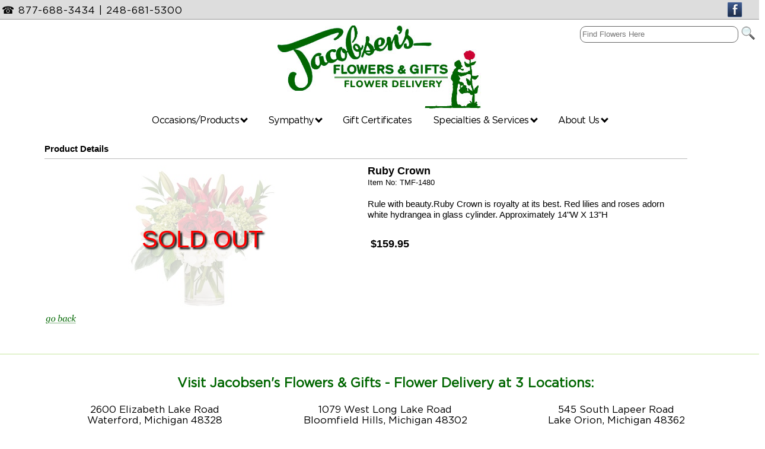

--- FILE ---
content_type: text/html; charset=UTF-8
request_url: https://www.jacobsensflowers.com/cgi-bin/jacobsensitem-dba.cgi/TMF-1480
body_size: 22828
content:
<!DOCTYPE HTML>
<html lang="en"><!-- InstanceBegin template="/Templates/basecgi.dwt" codeOutsideHTMLIsLocked="false" -->
<head>
<meta http-equiv="Content-Type" content="text/html; charset=iso-8859-1">
<meta http-equiv="X-UA-Compatible" content="IE=edge,chrome=1">
		<script language="JavaScript">
		document.cookie='m99tracker=568693125;path=/;secure;samesite=Lax'
		</script>
		<SCRIPT LANGUAGE="JavaScript">
		document.cookie='m99tracker=568693125';
		function loadtracker()
		{
			if(document.login)
			{
				document.login.m99tracker.value='568693125';
			}
		}
		</script>
<link rel="canonical" href="https://www.jacobsensflowers.com/cgi-bin/jacobsensitem-dba.cgi/TMF-1480">
<TITLE>Florist Waterford MI Near Me - Flower Delivery In Waterford Michigan</TITLE>
<META NAME="Description" CONTENT="Order Flowers Online From Your Local Florist In 
Waterford, MI. Jacobsen's Flowers & Gifts - Flower 
Delivery Flowers Offers Fresh Flowers And Hand 
Flower Delivery.">
<META NAME="Keywords" CONTENT="">
<script>
//console.log('Tue Jan 20 18:00:00 UTC 2026');
var preCountDown = 'Order in the next ';
var postCountDown = ' for today\'s delivery.';
var countDownDate = new Date('Tue Jan 20 18:00:00 UTC 2026').getTime();
var tmpDate = new Date().toUTCString();
var currentTime = new Date(tmpDate).getTime();
//console.log('Cutoff:       ' + countDownDate);
//console.log('Current Time: ' + currentTime);

var cutoff = setInterval(function()
{
	cutofftimer();
}, 60000);

function cutofftimer()
{
	// get current time
	var currentTime = new Date().getTime();

	var distance = countDownDate - currentTime;
	//console.log("Current Time: " + currentTime);
	//console.log("Cut Off:      " + countDownDate);
	//console.log("Time Left:    " + distance);

	var days = Math.floor(distance / (1000 * 60 * 60 * 24));
	var hours = Math.floor((distance % (1000 * 60 * 60 * 24)) / (1000 * 60 * 60));
	var minutes = Math.floor((distance % (1000 * 60 * 60)) / (1000 * 60));
	var seconds = Math.floor((distance % (1000 * 60)) / 1000);

	if(document.getElementById("cutoffcountdown"))
	{
		// If the count down is finished, write some text
		if (distance < 0)
		{
			clearInterval(cutoff);
			document.getElementById("cutoffcountdown").innerHTML = "";
		}
		else
		{
			document.getElementById("cutoffcountdown").innerHTML = preCountDown + hours + " hour(s) and " + minutes + " minute(s) " + postCountDown;
		}
	}
}
</script>

<meta property="og:title" content="Ruby Crown" />
<meta property="og:description" content="Rule with beauty.Ruby Crown is royalty at its best. Red lilies and roses adorn white hydrangea in glass cylinder.  Approximately 14&quot;W X 13&quot;H" />
<meta property="og:type" content="product" />
<meta property="og:url" content="http://www.jacobsensflowers.com/cgi-bin/jacobsensitem-dba.cgi/TMF-1480" />
<meta property="og:image" content="http://www.jacobsensflowers.com/images/teamfloral/TMF-1480lg.jpg" />
<meta property="og:site_name" content="Jacobsens" />
<meta property="fb:admins" content="1437436674" />
<meta property="product:price:amount" content="159.95" />
<meta property="product:price:currency" content="USD" />
<!-- InstanceBeginEditable name="head" -->
<!-- InstanceEndEditable -->
<!-- InstanceBeginEditable name="ImgPop" -->
<!-- InstanceEndEditable -->
<link rel="shortcut icon" href="/favicon.ico" type="image/x-icon">
<link rel="icon" href="/favicon.ico" type="image/x-icon">
<link rel="stylesheet" href="https://cdnjs.cloudflare.com/ajax/libs/font-awesome/4.7.0/css/font-awesome.min.css">
<link rel="stylesheet" type="text/css" href="/INVOICE.css">
<link rel="stylesheet" media="(max-width: 650px)" href="/INVOICE-mobile.css">
<link href="/maincss.css?v=1.4" rel="stylesheet" type="text/css">

<link rel="stylesheet" media="(max-width: 1024px)" href="/tabletcss.css?v=1.4">  
<link rel="stylesheet" media="(max-width: 640px)" href="/mobilecss.css?v=1.4">
<meta name="viewport" content="width=device-width,initial-scale=1,maximum-scale=2">
<meta http-equiv="Cache-Control" content="no-cache, no-store, must-revalidate">
<meta http-equiv="Pragma" content="no-cache">
<meta http-equiv="Expires" content="0">
<!-- Google tag (gtag.js) -->
<script async src="https://www.googletagmanager.com/gtag/js?id=G-T08WCJJ7T9"></script>
<script>
  window.dataLayer = window.dataLayer || [];
  function gtag(){dataLayer.push(arguments);}
  gtag('js', new Date());

  gtag('config', 'G-T08WCJJ7T9');
  gtag('config', 'G-W2QPXQRR5K');
</script>
<!-- End of Google tag (gtag.js) -->
<!-- InstanceBeginEditable name="doctitle" -->

<!-- InstanceEndEditable -->

</head>
<body OnLoad="loadtracker()">

<span id="thirdparty">
</span>
<!-- InstanceBeginEditable name="TrackingEditable" -->
<!-- InstanceEndEditable -->
<nav class="mobile_mega">
<!--<a href="#home">Home</a>-->
  <div class="mobile-dropdown">
    <button class="mobile-dropbtn" aria-label="Menu">
	<span class="mobile_burg">&#9776;</span>
    </button>
    <div class="mobile-dropdown-content">
  <!--    <div class="header">

      </div>-->
      <div class="row">
        <div class="mobile-column">
          <h3>Occasions</h3>
		  <ul> 
 

 
<!-- <li><a href="https://www.jacobsensflowers.com/Spring"><span>Spring</span></a></li> -->
<!-- <li><a href="https://www.jacobsensflowers.com/Summer"><span>Summer</span></a></li> -->
<!--<li><a href="https://www.jacobsensflowers.com/Bosses"><span>Boss&apos;s Day</span></a></li>-->
<!--<li><a href="https://www.jacobsensflowers.com/Sweetest"><span>Sweetest Day</span></a></li>-->


<li><a href="https://www.jacobsensflowers.com/Valentine"><span>Valentine's Day</span></a></li>
<li><a href="https://www.jacobsensflowers.com/Romance"><span>Anniversary &amp; Romance</span></a></li>

<li><a href="https://www.jacobsensflowers.com/Birthday"><span>Birthday</span></a></li>
<li><a href="https://www.jacobsensflowers.com/NewBaby"><span>New Baby</span></a></li>
<li><a href="https://www.jacobsensflowers.com/Getwell"><span>Get Well</span></a></li>
<li><a href="https://www.jacobsensflowers.com/Everyday"><span>Everyday</span></a></li>
<li><a href="https://www.jacobsensflowers.com/roses.htm"><span>Roses</span></a></li>
<li><a href="https://www.jacobsensflowers.com/Tropical"><span>Tropical Flowers</span></a></li>
<li><a href="https://www.jacobsensflowers.com/Indoorplants"><span>Indoor Plants</span></a></li>
<!--<li><a href="https://www.jacobsensflowers.com/LocalSpecials"><span>Local Specials</span></a></li>-->
<!--<li><a href="https://www.jacobsensflowers.com/Exclusive"><span>Jacobsen's Exclusives</span></a></li>-->
<!--<li><a href="https://www.jacobsensflowers.com/CorsageBout"><span>Corsages &amp; Bouts</span></a></li>-->
		  </ul>
        </div>

        <div class="mobile-column">
          <h3>Sympathy</h3>
		  <ul>
          <li><a href="https://www.jacobsensflowers.com/Sympathy"><span>For the Service</span></a></li>
<li><a href="https://www.jacobsensflowers.com/Symphome"><span>For the Home</span></a></li>
<li><a href="https://www.jacobsensflowers.com/SympInspirational"><span>Inspirational</span></a></li>
<li><a href="https://www.jacobsensflowers.com/CremationServices"><span>Cremation Services</span></a></li>
<li><a href="https://www.jacobsensflowers.com/Sympathyplants"><span>Sympathy Plants</span></a></li>
		  
		  </ul>
        </div>
		
		<div class="mobile-column">
		<h3><a href="https://www.jacobsensflowers.com/Giftcert"><span>Gift Certificates</span></a></h3>
		</div>
		
		<div class="mobile-column">
		<h3>Specialties &amp; Servcies</h3>
		<ul>
		<li><a href="https://www.jacobsensflowers.com/cgi-bin/jacobsensitem-dba.cgi/PFP"><span>Power of the Flower</span></a></li><br>

<li><a href="https://www.jacobsensflowers.com/corporate_sales.htm"><span>Corporate Sales Services</span></a></li>
<li><a href="https://www.jacobsensflowers.com/events_and_parties.htm"><span>Special Events &amp; Parties</span></a></li>
<!--<li><a href="https://www.jacobsensflowers.com/in-store_exclusives.htm"><span>In-store Exclusives</span></a></li>-->
<li><a href="https://www.jacobsensflowers.com/employment.htm"><span>Employment</span></a></li>
		</ul>
		</div>

		
		<div class="mobile-column">
		<h3>About Us</h3>
		<ul>
		<li><a href="https://www.jacobsensflowers.com/locations.htm"><span>Locations</span></a></li>
		<li><a href="https://www.jacobsensflowers.com/about.htm"><span>About Us</span></a></li>
          <li><a href="https://www.jacobsensflowers.com/service.htm"><span>Contact Us</span></a></li>
		  <li><a href="https://www.jacobsensflowers.com/addtomail.htm"><span>Mailing List</span></a></li>
		  <li><a href="https://www.jacobsensflowers.com/testimonials.htm"><span>Testimonials</span></a></li>
		</ul>
		</div>
		
      </div>
    </div>
  </div>
</nav>

<div id="container">

<header id="site_header">

<div id="topbar">
<div id="topbar_inner">
<div id="phone">
&#9742; <a href="tel:8776883434">877-688-3434</a> | <a href="tel:2486815300">248-681-5300 </a>
</div>


<div class="social">
<a href="https://www.facebook.com/jacobsensflowersinc/" target="_blank">
<img src="/gifs/facebook.png" alt="Like us on Facebook" width="32" height="32" border="0"></a> 
<!--<a href="https://twitter.com/JacobsensFlwers" target="_blank">
<img src="/gifs/Twitter_32x32.png" alt="Follow Jacobsen's Flowers on Twitter" width="32" height="32" border="0"></a> -->
<!--<a href="http://pinterest.com/jacobsensflwrs/" target="_blank">
<img src="/gifs/pintrest-32.png" alt="Jacobsen's Flowers on Pinterest" width="32" height="32" border="0"></a> -->
<!--<a href="http://www.youtube.com/channel/UCpT-m_gRMu-MlVyZTLceJ1Q" target="_blank">
<img src="/gifs/youtube-icon-32x32.png" alt="Jacobsen's Flowers on YouTube" width="32" height="32" border="0"></a>-->

</div>


</div>
</div>

<div class="header_logoarea">
<div align="center">

  <div id="search">
<form name="form1" method="get" action="/search">
<input name="keywords" type="text" class="textInput" id="keywords" placeholder="Find Flowers Here">
<input name="imageField" type="image" src="/gifs/search.png" border="0" class="search_img" style="border:none;" alt="Local Florist in Waterford, Bloomfield Hills, and Lake Orion MI">
</form>
</div> 

<div id="logo">
<a href="https://www.jacobsensflowers.com"><img src="/gifs/logo-color-V4.jpg" alt="Jacobsen's Flowers &amp; Gifts - Flower Delivery, home of Charlie Gardener. Flower Delivery in Waterford, Bloomfield Hills, and Lake Orion, MI.">
</a>
</div>




	<div id="login_area">
	
	</div>
	</div>
</div>
<nav id="topnav">
<div align="center">
<div id="menu_container">

<div class="navbar">
<div class="DTdropdown">
    <button class="DTdropbtn">Occasions/Products <arrow class="arrow down"></arrow>
    </button>
	
    <div class="DTdropdown-content">
      <div class="row">
	  <!--<div class="header">
        <h2>Mega Menu</h2>
      </div>-->
        <div class="MMcolumn twothirds">
          <h3>Occasions</h3>
		  <ul class="twocolumn"> 
 
            
 
<!-- <li><a href="https://www.jacobsensflowers.com/Spring"><span>Spring</span></a></li> -->
<!-- <li><a href="https://www.jacobsensflowers.com/Summer"><span>Summer</span></a></li> -->
<!--<li><a href="https://www.jacobsensflowers.com/Bosses"><span>Boss&apos;s Day</span></a></li>-->
<!--<li><a href="https://www.jacobsensflowers.com/Sweetest"><span>Sweetest Day</span></a></li>-->


<li><a href="https://www.jacobsensflowers.com/Valentine"><span>Valentine's Day</span></a></li>
<li><a href="https://www.jacobsensflowers.com/Romance"><span>Anniversary &amp; Romance</span></a></li>

			<li><a href="https://www.jacobsensflowers.com/Birthday"><span>Birthday</span></a></li>
			<li><a href="https://www.jacobsensflowers.com/NewBaby"><span>New Baby</span></a></li>
			<li><a href="https://www.jacobsensflowers.com/Getwell"><span>Get Well</span></a></li>
			<li><a href="https://www.jacobsensflowers.com/Everyday"><span>Everyday</span></a></li>
			
			<!--<li><a href="https://www.jacobsensflowers.com/LocalSpecials"><span>Local Specials</span></a></li>-->
			<!--<li><a href="https://www.jacobsensflowers.com/Exclusive"><span>Jacobsen's Exclusives</span></a></li>-->
			<!--<li><a href="https://www.jacobsensflowers.com/CorsageBout"><span>Corsages &amp; Bouts</span></a></li>-->
		  </ul>
        </div>
		<div class="MMcolumn onethird">
			<h3>Products</h3>
			<ul>
			<li><a href="https://www.jacobsensflowers.com/roses.htm"><span>Roses</span></a></li>
			<li><a href="https://www.jacobsensflowers.com/Tropical"><span>Tropical Flowers</span></a></li>
			<li><a href="https://www.jacobsensflowers.com/Indoorplants"><span>Indoor Plants</span></a></li>
			</ul>
		</div>
		
		
      </div>
    </div>
  </div>
  
  <div class="DTdropdown">
    <button class="DTdropbtn">Sympathy <arrow class="arrow down"></arrow>
    </button>
    <div class="DTdropdown-content">
      <div class="row">
        <div class="MMcolumn">
          <h3>Sympathy Flowers</h3>
		  <ul class="twocolumn">
				<li><a href="https://www.jacobsensflowers.com/Sympathy"><span>For the Service</span></a></li>
				<li><a href="https://www.jacobsensflowers.com/Symphome"><span>For the Home</span></a></li>
				<li><a href="https://www.jacobsensflowers.com/SympInspirational"><span>Inspirational</span></a></li>
				<li><a href="https://www.jacobsensflowers.com/CremationServices"><span>Cremation Services</span></a></li>
				<li><a href="https://www.jacobsensflowers.com/Sympathyplants"><span>Sympathy Plants</span></a></li>
		  </ul>
        </div>
      </div>
    </div>
  </div>
  
<div class="menuitem"><a href="https://www.jacobsensflowers.com/Giftcert"><span>Gift Certificates</span></a></div>
  
  
  <div class="DTdropdown">
    <button class="DTdropbtn">Specialties &amp; Services <arrow class="arrow down"></arrow>
    </button>
    <div class="DTdropdown-content">
      <div class="row">
        <div class="MMcolumn">
          <h3>Specialties &amp; Services</h3>
		  <ul class="twocolumn">
				<li><a href="https://www.jacobsensflowers.com/cgi-bin/jacobsensitem-dba.cgi/PFP"><span>Power of the Flower</span></a></li>
				<li><a href="https://www.jacobsensflowers.com/corporate_sales.htm"><span>Corporate Sales Services</span></a></li>
				<li><a href="https://www.jacobsensflowers.com/events_and_parties.htm"><span>Special Events &amp; Parties</span></a></li>
				<!--<li><a href="https://www.jacobsensflowers.com/in-store_exclusives.htm"><span>In-store Exclusives</span></a></li>-->
								<li><a href="https://www.jacobsensflowers.com/employment.htm"><span>Employment</span></a></li>
		  </ul>
        </div>
      </div>
    </div>
  </div>
  
  
    <div class="DTdropdown">
    <button class="DTdropbtn">About Us <arrow class="arrow down"></arrow>
    </button>
    <div class="DTdropdown-content">
      <div class="row">
        <div class="MMcolumn">
          <h3>About Us &amp; Services</h3>
		  <ul class="twocolumn">
		  	<li><a href="https://www.jacobsensflowers.com/locations.htm"><span>Locations</span></a></li>
			<li><a href="https://www.jacobsensflowers.com/about.htm"><span>About Us</span></a></li>
          	<li><a href="https://www.jacobsensflowers.com/service.htm"><span>Contact Us</span></a></li>
		 	<li><a href="https://www.jacobsensflowers.com/addtomail.htm"><span>Mailing List</span></a></li>
		  	<li><a href="https://www.jacobsensflowers.com/bessiesblog-bestbuys.htm"><span>Bessie's Blog &amp; Best Buys</span></a></li>
		  	<li><a href="https://www.jacobsensflowers.com/testimonials.htm"><span>Testimonials</span></a></li>


		  </ul>
        </div>
      </div>
    </div>
  </div>
  
</div>

</div>

</div>

</nav>
</header>

<main id="mainbody">
<div id="user_header">
<!-- This is dynamic top content -->
</div>
<a name="body" id="body"></a>
<div id="center_content_area">
<!-- InstanceBeginEditable name="Center Content" -->
<div align="center">
<div id="product_details">
<div id="Product_details_header">
<span class="header_txt">Product Details</span>
</div>
<div align="center" id="product_details_productimage">
<style type="text/css">
  /* Main container */
  .soldout-overlay
  {
    position: relative;
    /* width: auto; */
    /* width: 100%; */
  }
  /* Original image */
  .soldout-overlay .soldout-image
  {
    display: block;
    opacity: 0.2;
    /* width: auto; */
    /* width: 100%; */
    /* height: auto; */
  }
  /* Original text overlay */
  .soldout-overlay .soldout-text
  {
    color: #f00;
    font-size: 40px;
    line-height: 1.5em;
    text-shadow: 3px 3px 3px #000;
    text-align: center;
    position: absolute;
    top: 50%;
    left: 50%;
    transform: translate(-50%, -50%);
    /* width: auto; */
    /* width: 100%; */
  }
</style>

<div class="soldout-overlay"><img class="soldout-image" src="/images/teamfloral/TMF-1480lg.jpg" name="lgimage" id="lgimage" alt="Ruby Crown In Waterford Michigan Jacobsen's Flowers" border="0"><div class="soldout-text">SOLD OUT</div></div>
</div>
<div id="product_details_productinfo">
<form name="order" method="post" action="/cgi-bin/summary-v1.cgi#body">
<input type="hidden" name="product_id" id="product_id" value="TMF-1480">
<div id="product_details_nameID">
<span class="product_details_productname">Ruby Crown</span>
<span class="product_details_productid"><br>Item No: TMF-1480<br></span>
</div>
<div id="product_details_productdesc">
Rule with beauty.Ruby Crown is royalty at its best. Red lilies and roses adorn white hydrangea in glass cylinder.  Approximately 14&quot;W X 13&quot;H
</div>
<div style="clear:both;"></div>
<script type='text/javascript'>
function updateImage(i)
{
	document.getElementById('lgimage').src='/images/'+i;
	bigpic=i.substring(0,i.length-6)+'xg.jpg';
	document.getElementById('xgpopup').href='/images/'+bigpic;
}
</script>
<div id="product_details_pricepoint">
<div id="product_details_price"><input name="prices" value="159.95" type="hidden">$159.95&nbsp;</div>
</div>
<div id="localcityselect">
</div>
</form>
</div>
<div id="itempage_backbutton"><a href="javascript:history.go(-1)"><img src="/gifs/back.png" border="0" alt="Back"></a></div>
</div>
</div>
<!-- InstanceEndEditable -->
<div id="user_footer">
<!-- This is dynamic bottom content -->
</div>
</div>
</main>
<footer id="footer">
	<div id="footer_main">
	    <footer id="addressbar_bottom">
		<h1>Visit Jacobsen's Flowers &amp; Gifts - Flower Delivery at 3 Locations:</h1>
    <div class="addressbar_address">
        2600 Elizabeth Lake Road <br>
Waterford, Michigan 48328 <br>
Phone: <a href="tel:248-681-5300">248.681.5300</a>
    </div>
    
    <div class="addressbar_address">
        1079 West Long Lake Road <br>
Bloomfield Hills, Michigan 48302 <br>
Phone: <a href="tel:248-645-2650">248.645.2650</a>
    </div>
    
    <div class="addressbar_address">
        545 South Lapeer Road <br>
Lake Orion, Michigan 48362 <br>
Phone: <a href="tel:248-693-8383">248.693.8383</a>
    </div> 
    </footer>
	
		<div id="footer_block1" class="footer_txt">      
		<ul>
		<li><a href="https://www.jacobsensflowers.com/funeral_symp_flowers_importance.htm">the value and benefit of funeral flowers</a></li>
		<li><a href="https://www.jacobsensflowers.com/flower_etiquette.htm">flower etiquette</a></li>
		<li><a href="https://www.jacobsensflowers.com/plant_care.htm">plant care</a></li>
		<li><a href="https://www.jacobsensflowers.com/flower_care.htm">flower care</a></li>
		<li><a href="https://www.jacobsensflowers.com/faq.htm">faq</a></li>            
 		<li><a href="https://www.jacobsensflowers.com/testimonials.htm">testimonials</a></li>
		<li><a href="https://www.jacobsensflowers.com/flowerofthemonth.htm">flower of the month</a></li>
		<li><a href="https://www.jacobsensflowers.com/flowermeanings.htm">meaning of flowers</a></li>           
		<li><a href="https://www.jacobsensflowers.com/privacy.htm#Security">security</a></li>            
		<li><a href="https://www.jacobsensflowers.com/privacy.htm">privacy policy</a></li> 
		<li><a href="https://www.jacobsensflowers.com/charitable_donation_request.htm">donation request</a></li>
       	<li><a href="https://www.jacobsensflowers.com/index.htm"><span>home</span></a></li>            
            
          </ul>
		
		<div class="social_bottom">
<a href="https://www.facebook.com/jacobsensflowersinc/" target="_blank">
<img src="/gifs/facebook.png" alt="Like us on Facebook" width="32" height="32" border="0"></a> 
<!--<a href="https://twitter.com/JacobsensFlwers" target="_blank">
<img src="/gifs/Twitter_32x32.png" alt="Follow Jacobsen's Flowers on Twitter" width="32" height="32" border="0"></a> -->
<!--<a href="http://pinterest.com/jacobsensflwrs/" target="_blank">
<img src="/gifs/pintrest-32.png" alt="Jacobsen's Flowers on Pinterest" width="32" height="32" border="0"></a> -->
<!--<a href="http://www.youtube.com/channel/UCpT-m_gRMu-MlVyZTLceJ1Q" target="_blank">
<img src="/gifs/youtube-icon-32x32.png" alt="Jacobsen's Flowers on YouTube" width="32" height="32" border="0"></a>-->
</div>
		</div>



    		<div id="footer_block3"><h2>Jacobsen's Flowers and Gifts - Flower Delivery is your local full-service florist in Waterford, Bloomfield Hills, and Lake Orion, MI.</h2>
			<figure>
			<img src="/gifs/charliethegardner.jpg" width="108" height="110" alt="Jacobsen's Flowers - Home of Charlie the Gardner"/><figcaption>Home of Charlie the Gardener</figcaption>
			
			</figure>
                <h3>
		Jacobsen's Flowers and Gifts - Flower Delivery is a leading florist serving Waterford, Bloomfield Hills, and Lake Orion Michigan and their surrounding areas. We deliver fresh flowers daily for a number of occasions. From Birthday flowers, get well flowers and gifts to that
        special anniversary bouquet, trust Jacobsen's Flowers and Gifts - Flower Delivery to be your florist. <br>
<br>
		Our friendly, dedicated and professional staff will be happy to assist you in choosing the wedding flowers for your special day. We also deliver sympathy flowers and arrangements to the local  funeral homes.<br>
<br>
Order flowers online for Same-Day Delivery or stop by one of our locations today!</h3>
		</div>
  	</div>
</footer>
<div class="m99link"><a href="https://www.media99.com" target="_blank" class="m99link" title="Florist Website Design and Hosting by Media99">
Florist Website Design by Media99<br>
 <img src="https://www.media99.com/designs/gifs/m99-logosm.jpg" alt="Florist Websites, Point of Sale Integration, and more by Media99"></a></div>
</div>

</body>
<!-- InstanceEnd --></html>


--- FILE ---
content_type: text/css
request_url: https://www.jacobsensflowers.com/maincss.css?v=1.4
body_size: 21406
content:
@charset "utf-8";
/* CSS Document */
#thirdparty {display:none;}

@font-face {
	font-family:Gotham;
	src: url("GothamHTF-Book.ttf");
}
body {
	font-family:Gotham, "Helvetica Neue", Helvetica, Arial, sans-serif;
	color:#000000;
	font-weight:normal;
	text-decoration:none;
	font-size:14px;
	overflow-x: hidden;
	margin:0; padding:0;
	text-align:center;
}

h1 {
	color:#000000;
	font-weight:bold;
	text-decoration:none;
	font-size:110%;
}
h2 {
	color:#000000;
	font-weight:normal;
	text-decoration:none;
	font-size:100%;
}
h3 {
	color:#000000;
	font-weight:normal;
	text-decoration:none;
	font-size:90%;
}
#container { width:100%; text-align:center; margin:0; padding:0;display:block; min-width:820px; }

#site_header { top:0; width:100%; background-color:#fff; z-index: 10;padding:0; margin-top:0; min-height:145px;   
/*background-image:url("https://www.jacobsensflowers.com/gifs/red-rose.png");
background-position: top center;
background-size:contain; background-repeat:no-repeat;*/
}
#topbar { background-color:#ddd;  text-align: center; min-height:26px; padding: 3px; margin-bottom:10px; border-bottom:1px solid #999; }
#topbar_inner { width:98%; text-align: right; }
#topbar_link { background-color:#ddd; line-height:28px; /*padding:14px 5px;*/ float:left; vertical-align: top;  }
#phone {  width:auto; letter-spacing: 1px; font-weight:normal; font-size:120%;   display:inline-block; vertical-align: top; float:left; line-height:28px; /*border-right:1px solid #000;*/ padding-right:5px;  }
#phone a { text-decoration:none; color:#000; vertical-align: top;line-height:28px;}
.divider { float:left; }
/*#email { width:auto;  letter-spacing: 1px; font-weight:normal;    vertical-align: top; float:left; line-height:30px; margin-left:5px;color:#333; }
#email a { text-decoration:none;  vertical-align: top;line-height:30px;color:#333; }

*/.social { float:right; vertical-align: top; margin-top:0;}
.social img { height:26px; width:auto; }

.social_bottom { text-align:left; width:100%; margin-top:10px;}
.social-bottom a { margin:10px 0; line-height: 200%;  }
.fa-twitter {vertical-align: top;margin:0; padding:0px; margin-top:3px; color:#333; /*border:1px solid #000;*/ font-size:24px; line-height:20px; }
.fa-facebook {vertical-align: top; padding:0px; margin:3px 5px 0px 10px; color:#333; /*border:1px solid #000;*/ font-size:24px; line-height:20px;}
.fa-instagram { vertical-align: top;padding:0px; margin:3px 5px 0px 7px; color:#333; /*border:1px solid #000;*/ font-size:24px; line-height:20px; }
.blog { background-color: #006600; padding:3px 20px; text-transform:lowercase; color:#fff; border:none; border-radius:5px; font-size:16px; letter-spacing: 1px; cursor:pointer; vertical-align: top;}
.blog a { color:#fff; text-decoration:none; margin:0; }

.header_logoarea { width:100%; text-align: center;
 align-content: center;}
#logo { width:33%; /*margin-bottom:15px;*/  text-align:center; z-index:20;}
#logo a { text-decoration:none; }
#logo img { width:auto; height:auto; max-height:150px; max-width:98%;}

#address { display:inline-block; width:25%; }


#search { width:35%;  float:right;vertical-align: top; margin:1px 5px 1px 5px;  font-family:Gotham, "Helvetica Neue", Helvetica, Arial, sans-serif; max-width:300px; z-index: 10;}
#search input {line-height: 180%; padding-left: 3px; width:150px;  border-radius:10px; border:1px solid #666;}
.search_img { float:right; margin-left:0px; height:26px; width:auto; /*height:auto;*/ max-height:25px; max-width:25px; border:none;}
#search input#keywords {/* background-image: url(gifs/search.png); background-repeat: no-repeat; background-position: right; background-size: contain;*/ line-height: 180%; padding-left: 3px; width:260px; border-radius:10px;}
#keywords:active { background-image: none; }

/*.Login { display:inline-block;margin-left:5px; margin-right: 5px; color:#000; font-weight: bold;  }
.Login a { color:green; text-decoration:none; }
.Mycart { display:inline-block; margin-left:5px; margin-right: 5px; font-weight: bold;color:#000; }
.Mycart a {color:#000;}
.Checkout { display:inline-block;margin-left:5px; margin-right: 5px; color:#000; }
.Checkout a { color:#000; font-weight: bold; }
.Logout { display:inline-block;margin-left:5px; margin-right: 5px; color:#000;  }
.Logout a {color:#000;}
.Myaccount { display:inline-block;margin-left:5px; margin-right: 5px; color:#000; }
.Myaccount a {color:#000;}
.Myaccount active {color:#000;}*/

#mobile_login_area { display:none; height:0; }
#topnav { width:100%; /*float:right;*/ display:inline-block;clear:both; background-color:#fff; margin:0; padding:0;}

#menu_container { 
width:100%;clear:both; margin:0; padding:0;
}

/* Navbar container */
.navbar {
  overflow: hidden;
  /*background-color: #FFF;*/
  font-family:Gotham, "Helvetica Neue", Helvetica, Arial, sans-serif;
  margin:0;
  text-align: center;
/*  border:1px solid #000;*/
/*float:right;*/
}

.navbar a { }

/* Links inside the navbar */
.navbar .menuitem a {
  font-size: 16px;
  color: #000;
  text-align: center;
  padding: 7px 16px;
  text-decoration: none;
  display: inline-block;
  font-family:Gotham, "Helvetica Neue", Helvetica, Arial, sans-serif;
}

.menuitem a:hover { color:#fff; }

.menuitem { display:inline-block; vertical-align: top;font-family:Gotham, "Helvetica Neue", Helvetica, Arial, sans-serif; letter-spacing: -.7px;}


/* The dropdown container */
.DTdropdown {
  overflow: hidden;
  display:inline-block;
  color: #000;
  text-align: center;
}

.row { width:100%;background-color:#fff;  }

arrow {
    border: solid #000;
    border-width: 0 3px 3px 0;
    display: inline-block;
    padding: 3px;
	margin-bottom: 3px;
}
.down {
    -webkit-transform: rotate(45deg);
	transform: rotate(45deg);
}

.mobile_mega { display:none; }
/* Dropdown button */
.DTdropdown .DTdropbtn {
  font-size: 16px;
  border: none;
  outline: none;
  color: #000;
  padding: 7px 16px;
  background-color: inherit;
  font-family:Gotham, "Helvetica Neue", Helvetica, Arial, sans-serif;
  letter-spacing: -.7px;
  /* font: inherit; Important for vertical align on mobile phones */
  margin: 0; /* Important for vertical align on mobile phones */
}

/* Add a red background color to navbar links on hover */
.navbar a:hover, .DTdropdown:hover .DTdropbtn {
  background-color: #006600; color:#fff;
}

/* Dropdown content (hidden by default) */
.DTdropdown-content {
  display: none;
  position: absolute;
   background-color:#fff;
  /*for partial width menu*/
/*  width: 100%;
  left: 10.15%;*/
  width:90%;
  left:5%;
  box-shadow: 0px 8px 16px 0px rgba(0,0,0,0.2);
  z-index: 1;
  text-align: center;
  

}

/* Mega Menu header, if needed */
.DTdropdown-content .header {
  background: #fff;
  padding:10px;
  color: #000;
  width:100%;
}

.DTdropdown-content .header h2 { margin:0; padding:0; }

/* Show the dropdown menu on hover */
.DTdropdown:hover .DTdropdown-content {
  display: block;  
}

/* Create three equal columns that floats next to each other */
.MMcolumn {
  display:inline-block;
  width: 99%;
  padding: 10px;
  /*background-color: #fff;*/
  /*height: 250px;*/
  height:auto;
  text-align: left;
  margin:0;
  vertical-align: top;
}



.MMcolumn-third { 
display:inline-block;
  width: 32%;
  padding: 10px;
  /*background-color: #fff;*/
  /*height: 250px;*/
  height:auto;
  text-align: left;
  margin:0; }
  
.MMcolumn-half { 
display:inline-block;
  width: 46%;
  padding: 10px;
  /*background-color: #fff;*/
  /*height: 250px;*/
  height:auto;
  text-align: left;
  margin:0; }
  
  .MMcolumn-twothirds { 
display:inline-block;
  width: 65%;
  padding: 10px;
  /*background-color: #fff;*/
  /*height: 250px;*/
  height:auto;
  text-align: left;
  margin:0; }

.MMcolumn ul { list-style:none; margin:0; padding:0;}
.MMcolumn ul li { margin:0; padding:0; vertical-align: top; break-inside: avoid-column; font-size:110%;}
.MMcolumn ul li a { text-decoration:none; color:#000;break-inside: avoid-column;   }

.onethird { display:inline-block;
  width: 29%;
  padding: 5px;
  /*background-color: #fff;*/
  /*height: 250px;*/
  height:auto;
  text-align: left;
  margin:10;  }
.twothirds { display:inline-block;
  width: 66%;
  padding: 5px;
  /*background-color: #fff;*/
  /*height: 250px;*/
  height:auto;
  text-align: left;
  margin:10;}
.threecolumn { column-count:3;}
.twocolumn { column-count:2; }

.MMcolumn h3 { color:#000; padding:5px 3px; margin:0; font-size:18px; font-weight:bold;}

/* Style links inside the columns */
.MMcolumn a {
  float: none;
  color: black;
  padding: 10px 3px;
  text-decoration: none;
  display: block;
  text-align: left;
  vertical-align: top;
  width:90%;
  transition: all ease-in-out .2s; 
}

/* Add a background color on hover */
.MMcolumn a:hover {
  background-color: #006600; color:#fff; transform:scale(1.05);
}

/* Clear floats after the columns */
.row:after {
  content: "";
  display: table;
  clear: both;
}


#fb_button { width:auto; height:30px; vertical-align: top;}
#blog_button { width:auto; height:auto;  padding:2px; }


#login_area {margin-right: 10px;   float:right; line-height: 34px; vertical-align: top; font-size:110%; clear:right;  font-family:Gotham, "Helvetica Neue", Helvetica, Arial, sans-serif;}
.Login { display:inline-block; margin-left:5px; margin-right: 5px; color:#fff; font-weight: bold;  background-color: #006600; border-radius: 7px; border:1px solid #000; padding:0px 5px; }
.Login a { color:#fff; text-decoration:none; }
.Mycart { display:inline-block; margin-left:5px; margin-right: 5px; font-weight: bold;}
.Checkout { display:inline-block;margin-left:5px; margin-right: 5px; }
.Checkout a {  color:#94A67C; font-weight: bold; }
.Logout { display:inline-block;margin-left:5px; margin-right: 5px;  }
.Myaccount { display:inline-block;margin-left:5px; margin-right: 5px; }




.contenttxt {
	font-family:Arial, Helvetica, sans-serif;
	color:#000000;
	font-weight:normal;
	text-decoration:none;
}

#mainbody { width:98%; padding:10px; }
#user_header { clear:both; text-align:center; }
#user_footer { clear:both; padding:5px; }

.page_headers { font-size:130%; font-weight:bold; }

#center_content_area { padding:5px; clear:both; margin-top:5px; width:96%; }

.index_banner { font-size:0px;  }
.index_banner img { width:98%; max-width:1400px; height:auto; }
.index_product_grid { width:100%; }
.index_product_item { vertical-align: top; display:inline-block; width:31%;}
.index_product_item img { max-width:98%; }
.index_products_sm { display:inline-block; width:23%; vertical-align: top;}

.index_grid { width:98%; text-align: center; vertical-align: top; }	
.index_item { width:30%; display:inline-block; transition: all ease-in-out .3s;padding-bottom:10px;  }
.index_item:hover { transform:scale(1.05);}
.index_item img { max-width:90%; height:auto; }	
.index_banner { width:100%; font-size:0px; text-align: center; }

#index_CTA { width:100%; text-align:center; clear:both; z-index: 100; }
#index_CTA a { text-decoration:none; }
.index_CTA_outer { display:inline-block; vertical-align: top; width:28%; padding:5px; border:1px solid #456039; margin:10px 8px; z-index: 100;transition: all ease-in-out .3s;  }
.index_CTA_outer:hover { transform:scale(1.05);}
.index_CTA_inner { width:100%;  margin:0;  }
.index_CTA_inner img { width:auto; height:auto; max-width:100%;  margin:0; padding:0; }
.index_CTA_text { background-color:#e3f3ce; width:100%;  /*transform: translateY(00%);*/ line-height: 150%; color:#000; margin:0; font-size:18px; z-index: 100;   }


#footer  {width:100%;padding-top:20px;padding-bottom:20px;clear: both;}
#footer_main{padding: 10px;text-align: center;border-bottom: 2px solid #e3f2ce;border-top: 2px solid #e3f2ce;}

.footer_txt  {font-family:Gotham, "Helvetica Neue", Helvetica, Arial, sans-serif;}
.sauce_txt  {font-family:Gotham, "Helvetica Neue", Helvetica, Arial, sans-serif;font-size: 95%;}
#footer_block1  {width: 35%;text-align: left;display:inline-block;font-size:110%;line-height:130%; vertical-align:top;}
#footer_block1 ul { list-style:none; vertical-align: top; padding:0; margin:0; }
#footer_block1 ul li { line-height:130%; font-size:14px; }
#footer_block1 ul li a { color:#000; text-decoration:none; }

#addressbar_bottom { width:100%; padding:10px;  }
.addressbar_address { text-align:center; width:29%; display:inline-block; padding:10px; font-size:120%; vertical-align:top;}
#addressbar_bottom h1 { color:#006600; font-size:22px; }

#footer_block2  {width: 25%;text-align: left;display:inline-block;padding-right: 5px;  vertical-align:top;}
#footer_block2 h1 { margin-top:0; padding-top:0; }
#footer_block3  {text-align:left;display:inline-block;width:53%;padding-right:5px;  vertical-align:top;}
#footer_block3 figure { float:right; max-width:108px; text-align: center; color:#006600; font-size:16px; font-weight:bold; margin:0px 0px 5px 5px; }
#footer_block3 h2 { margin-top:0; padding-top:0; font-weight:bold; size:14px; }
#footer_block3 h3 { font-size:14px; line-height:130%; }

.delivery_area { width:98%; text-align:center; }
.delivery_area ul { list-style: none; margin:0; padding:0; }
.delivery_area ul li { vertical-align: top; padding:10px; text-align: center; break-inside: avoid-column; }
.delivery_area .twocolumn { column-count:2;}
.delivery_area .threecolumn { column-count:3; }

.instore { width:98%; }
.instore_bouquets { display:inline-block; width:31%; vertical-align: top; padding:10px;}
.instore_bouquets img { float:left; margin-right:10px; }
.instore_card { display:inline-block; width:23%; vertical-align: top;}
.instore_card img { max-width:98%; height:auto; }

.wedding_packages { width:98%; text-align: center; }
.wedding_packages_block { width:45%; display:inline-block; vertical-align: top; padding:10px;}
.wedding_packages_block img { max-width:98%; height:auto; margin:10px; }

.sympathy_packages { width:98%; text-align: center; padding:20px; }
.sympathy_packages_block { width:98%; text-align: left; clear:both; margin:10px 0px; }
.sympathy_packages_block img { float:left; margin-right:10px; margin-left:10px; }

.testimonials { width:98%; text-align: center; }
.testimonials_block { clear:both; margin:10px 0px; }
.testimonials_block img { diplay:inline-block; max-width:45%; height:auto; vertical-align: top; margin:10px; }

/*Cat styling */

.cat_item  {padding:5px;white-space:normal;display:inline-block;text-align:center;width:31%; vertical-align:middle;}
.cat_row  {display:inline-block;}
#catimage { width:auto; height:auto; transition:.33s ease-out; max-width:85%; }

.dotted_separator {
border-top: 1px dotted #D3D3D3;
width:12px;
line-height:3px;
}
.line_separator {
border-bottom: solid 1px #D3D3D3;
}

.cat_viewall {
font-family:Arial, Helvetica, sans-serif;
font-size:95%;
color:#666;
font-weight:bold;
text-decoration:none;
}
a.cat_viewall:hover {
font-family:Arial, Helvetica, sans-serif;
font-size:95%;
color:#000;
font-weight:bold;
text-decoration:none;
}
.cat_comparebtn {
font-family:Arial, Helvetica, sans-serif;
font-size:95%;
color:#666;
font-weight:bold;
text-decoration:none;
}
a.cat_comparebtn:hover {
font-family:Arial, Helvetica, sans-serif;
font-size:95%;
color:#000;
font-weight:bold;
text-decoration:none;
}

.cat_backbtn {
font-family:Arial, Helvetica, sans-serif;
font-size:90%;
color:#666;
font-weight:bold;
text-decoration:none;
}
a.cat_backbtn:hover {
font-family:Arial, Helvetica, sans-serif;
font-size:90%;
color:#000;
font-weight:bold;
text-decoration:none;
}
.cat_nextbtn {
font-family:Arial, Helvetica, sans-serif;
font-size:90%;
color:#666;
font-weight:bold;
text-decoration:none;
}
a.cat_nextbtn:hover {
font-family:Arial, Helvetica, sans-serif;
font-size:90%;
color:#000;
font-weight:bold;
text-decoration:none;
}

#cat_sortmenu {
font-size:95%;
font-weight:bold;
color:#666;
background:transparent;
border: solid 1px #000000;
padding:1px;
cursor: pointer;
}

.cat_headertxt{
font-family:Arial, Helvetica, sans-serif;
font-size:130%;
color:#333;
font-weight:bold;
text-decoration:none;
}
.cat_productname{
font-family:Arial, Helvetica, sans-serif;
font-size:95%;
color:#000;
}
.cat_fromprice{
font-family:Arial, Helvetica, sans-serif;
font-size:95%;
color:#000;
}
.cat_comparechk{
font-family:Arial, Helvetica, sans-serif;
font-size:90%;
font-style:italic;
color:#000;
}
.cat_pgnumber{
font-family:Arial, Helvetica, sans-serif;
font-size:90%;
color:#666;
font-weight:bold;
text-decoration:none;
}
.cat_pgnumbertxt{
font-family:Arial, Helvetica, sans-serif;
font-size:90%;
color:#666;
font-weight:bold;
text-decoration:none;
}
#cat_sortmenu option { padding: 1px 1px 1px 1px;}
#cat_sortmenu option[selected]{ color:#303030; }
#cat_sortmenu option:nth-child(even) { background-color:#e5e5e5; }
select option { padding: 1px 1px 1px 1px;}
select option[selected]{ color:#303030; }
select option:nth-child(even) { background-color:#e5e5e5; }

.m99link{
	font-size: 12px;
	font-weight:bold;
	text-decoration: none;
	font-family:Arial, Helvetica, sans-serif;
	clear:both;
	width:99%;
	color:#333;
	padding:5px;
	margin-top:10px;
}

.m99link img { max-width:100px; }

/*item styling*/

#product_details {clear:both;padding-top:30px 0; width:90%;font-family: Arial, Helvetica, sans-serif;}
#Product_details_header {text-align:left; border-bottom:solid 1px #BCBCBC; height:25px; font-weight:bold; font-size:110%;}
#product_details_productimage {width:49%;float:left;padding-top:10px}
#product_details_productimage img {max-width:98%; height:auto; width:auto;}
#product_details_productinfo {width:49%;float:right;padding-top:10px;padding-right:8px; display:inline-block; text-align: left;}
#product_details_productdesc {font-size:110%; padding: 20px 0 20px 0; line-height: 120%;}
#product_details_pricepoint { font-size:100%; width:90%; clear:both;}
#product_details_price {float:left; padding: 10px 5px; line-height:auto; font-size: 125%; font-weight: bold; }
#product_details_pricedesc { float:left; line-height:auto; font-size: 110%;padding: 10px 5px;}
#product_details_shown {float:left; padding-left: 5px; font-style:italic; font-weight:85%; padding:10px 5px; }
#product_details_pricethumb {float:left;}
#product_details_buy {padding: 10px 0 5px 5px;}
.product_details_productname {font-weight:bold; font-size: 130%;}
.product_details_productid {font-size:95%;}
.product_details_xgtxt {font-style:italic; text-decoration:none; color:#000000;}

#altpricewarning {}
#localcityselect {clear:both; padding: 15px 0; font-size: 120%;}
#itempage_buybutton {clear:both; padding:10px 0;}
/*#itempage_social {display:inline-block;}*/
#itempage_facebook {padding:5px;}
#itempage_pinterest {clear:both; padding-top:10px;}
#itempage_google {padding:5px;}
#itempage_backbutton {clear:both; float:left;}
#itempage_backbutton img {border:0; }

.index-section { width:100%; text-align:center; vertical-align: top; margin:20px 0px; }
.index-section a { text-decoration:none; }

.index-deliveryCTA { 
width:100%;
/*display:inline-block;*/
height:300px;

/*background-size:cover;*/
background-size: cover;
background-position: center;
text-align: center;/*position: relative;*/display:inline-block;
margin:3px;
background-repeat: no-repeat;
max-width:1500px;
}

.index-CTA-container-half { 
width:45%; display:inline-block; vertical-align: top;
}

.index-deliveryCTA-half { 
width:45%;
height:304px;
background-size: cover;
background-position: center;
text-align: center;
display:inline-block;
margin:2px;
background-repeat: no-repeat;
transition: all ease-in-out .3s; 
}

.index-deliveryCTA-half:hover { transform:scale(1.05); }

.index-deliveryCTA-halfpanel{ 
width:100%;
height:150px;
background-size: cover;
background-position: center;
text-align: center;
display:inline-block;
margin:2px;
background-repeat: no-repeat;
transition: all ease-in-out .3s; 
}

.index-deliveryCTA-halfpanel:hover { transform:scale(1.05);}


.index-deliveryCTA-box { 
color:#fff;
padding:10px;
text-align: center;
width:85%;
}

.index-deliveryCTA-box h1 { margin:0; padding:0; }

/*.index-deliveryCTA-box:hover { 
width:75%;
transition: width 0.5s, height 0.5s; 
transition-delay: .3s;
transition-timing-function: ease-in-out;
}*/

.index-deliveryCTA-box::after {
content: "";
  background-color:#000; 
  opacity: 0.5;
  top: 0;
  left: 0;
  bottom: 0;
  right: 0;
  position: absolute;
  z-index: -1;  
  border-radius:5px;
}

.index-deliveryCTA-text { 
opacity: 1.0;
color:#fff; 
font-size:30px;
font-weight:bold;
font-family:Gotham, "Helvetica Neue", Helvetica, Arial, sans-serif;
}

.index-deliveryCTA-text2 { 
opacity: 1.0;
color:#fff; 
font-size:22px;
font-weight:normal;
font-family:Gotham, "Helvetica Neue", Helvetica, Arial, sans-serif;
}



.v-h-center {
    margin: 0;
  position: relative;
  top: 50%;
  left: 50%;
  -ms-transform: translate(-50%, -50%);
  transform: translate(-50%, -50%);
}

#exceptions {font-weight: 600; font-size: 120%; color:#D30000;}

--- FILE ---
content_type: text/css
request_url: https://www.jacobsensflowers.com/mobilecss.css?v=1.4
body_size: 17681
content:
@charset "utf-8";
/* CSS Document */

h1 {}
body {
	overflow-x:hidden;
}

#container { width:100%; border:none; background-color:#fff; text-align:center;min-width:220px; }
#topbar { border:none;  width:100%;}
#topbar_inner {  text-align: left; }
#phone { border-right:none; float:none; margin-left:5px; }
#email { float:none; }
#topnav { display:none; }
.social { display:none; }
.social_bottom { text-align: center; }

#site_header { height:auto; display:inline-block; text-align: center; background-blend-mode:hard-light;}
#logo { width:90%; text-align: center; padding-left:0px; }
#logo img {filter: drop-shadow(8px 8px 5px white); }

#phone { text-align:center; }
.phone {}

#login_area {margin-right:0px;  float:none; line-height: 34px; vertical-align: top; font-size:120%; clear:both;  font-family:Gotham, "Helvetica Neue", Helvetica, Arial, sans-serif; text-align: center;}
.Login { display:inline-block; margin-left:5px; margin-right: 5px; color:#fff; font-weight: bold;  background-color: #006600; border-radius: 7px; border:1px solid #000; padding:0px 5px; }
.Login a { color:#fff; text-decoration:none; }
.Mycart { display:inline-block; margin-left:5px; margin-right: 5px; font-weight: bold;}
.Checkout { display:inline-block;margin-left:5px; margin-right: 5px; }
.Checkout a {  color:#1AB718; font-weight: bold; }
.Logout { display:inline-block;margin-left:5px; margin-right: 5px;  }
.Myaccount { display:inline-block;margin-left:5px; margin-right: 5px; }

#search { width:80%; float:left; text-align: center; max-width:none; }
#search input {line-height: 180%; padding-left: 3px; width:150px; border-radius:10px; border:1px solid #666;}
.search_img { float:right; margin-left:0px; height:26px; width:auto;  max-height:25px; max-width:25px; border:none;}
#search input#keywords {/* background-image: url(gifs/search.png); background-repeat: no-repeat; background-position: right; background-size: contain;*/ line-height: 180%; padding-left: 3px; width:87%; border-radius:10px;}
#keywords:active { background-image: none; }

.mobile_burg { color:#000; font-size:34px; /*font-weight: bold; */}
.mobile_burg:hover {  }
/* mobile_mega container */
.mobile_mega {
  overflow: hidden;
  background-color: #ddd;
  font-family:Gotham, "Helvetica Neue", Helvetica, Arial, sans-serif;
  display:block;
  position:fixed; 
  right:7px; top:7px;
/*  border-bottom-left-radius: 15px;
  border-bottom-right-radius: 15px;*/
  z-index: 1000;
  height:auto;
  
}

.mobile_mega:hover {
/*border-bottom-left-radius: 0px;
  border-bottom-right-radius: 0px;*/
  transition: .3s;
}

/* Links inside the mobile_mega */
.mobile_mega a {
  float: left;
  font-size: 16px;
  color: #fff;
  text-align: center;
  padding: 7px 0px;
  text-decoration: none;
  
}

/* The dropdown container */
.mobile-dropdown {
  float: right;
  overflow: hidden;
 border:1px solid #000;
/* border-radius:5px;*/
}

/* Dropdown button */
.mobile-dropdown .mobile-dropbtn {
  font-size: 16px;
  border: none;
  outline: none;
  color: white;
  /*padding: 4px 8px;*/
  background-color: inherit;
  font: inherit; /* Important for vertical align on mobile phones */
  margin: 0; /* Important for vertical align on mobile phones */
  
}

/* Add a red background color to mobile_mega links on hover */
.mobile_mega a:hover, .mobile-dropdown:hover .mobile-dropbtn {
  background-color: #ccc;
}

/* Dropdown content (hidden by default) */
.mobile-dropdown-content {
  display: none;
  /*position: absolute;*/
  background-color:#fff; 
  width: 100%;
  right: 0;
  box-shadow: 0px 8px 16px 0px rgba(0,0,0,0.2);
  z-index: 1;
  position:fixed;
  overflow-x:hidden;
  overflow-y: scroll;
  height:380px;


}

/* Mega Menu header, if needed */
.mobile-dropdown-content .header {
  padding: 5px;
  color: #000;
  display:block;
}

/* Show the dropdown menu on hover */
.mobile-dropdown:hover .mobile-dropdown-content {
  display: block;
  width:85%;
  padding:5px;
  text-align: right;
}

/* Create three equal columns that floats next to each other */
.mobile-column {
  /*float: right;*/
  width: 98%;
  padding: 0px;
  /*background-color: #ccc;*/
  /*height: 250px;*/
  height:auto;
  display:inline-block;
  text-align: left;
  margin:5px 0;
  vertical-align: top;
}

.mobile-column h3 { 
text-align:left;
padding:5px;
margin:0;
font-size:16px;
font-weight:bold;
}

.mobile-column h3 a { padding-right:0px; padding-left:0px; text-decoration:none; color:#000; }

.mobile-column ul { list-style:none; margin:0; padding:0; text-align: left; width:100%; column-count: 2; }
.mobile-column ul li { display:inline-block; width:98%; margin:3px 0px; padding:0; vertical-align: top; break-inside: avoid-column;}
/* Style links inside the columns */
.mobile-column a {
  float: none;
  color: black;
  padding: 5px;
  text-decoration: none;
  display: inline-block;
  text-align: left;
  /*width:45%;*/
  
}

/* Add a background color on hover */
.mobile-column a:hover {
  background-color: #006600; color:#fff;
}

/* Clear floats after the columns */
.row:after {
  content: "";
  display: table;
  clear: both;
}


.contenttxt {
	font-family:Gotham, "Helvetica Neue", Helvetica, Arial, sans-serif;
	color:#000000;
	font-weight:normal;
	text-decoration:none;
}

#mainbody { width:96%; text-align:left; padding:5px;}
#user_header { clear:both;  }
#user_footer { clear:both; }


#center_content_area {  }


.index_grid { width:100%; text-align: center; vertical-align: top;}	
.index_item { width:100%; display:inline-block; margin-bottom:10px; border-bottom:1px solid #666; padding-bottom:10px; }
.index_item img { max-width:98%; height:auto; }	
.index_banner { width:100%; font-size:0px; text-align: center; }

.index_banner img { max-width:100%; }
.index_product_grid { width:100%; text-align: center; }
.index_product_item { vertical-align: top; display:inline-block; width:98%;}
.index_product_item img { max-width:98%; }
.index_products_sm { display:inline-block; width:98%; vertical-align: top;}

#index_CTA { width:100%; text-align:center; clear:both; z-index: 100; }
#index_CTA a { text-decoration:none; }
.index_CTA_outer { display:inline-block; vertical-align: top; width:90%; padding:5px; border:1px solid #456039; margin:10px 8px; z-index: 100; }
.index_CTA_inner { width:100%;  margin:0;  }
.index_CTA_inner img { width:auto; height:auto; max-width:100%;  margin:0; padding:0; }
.index_CTA_text { background-color:#e3f3ce; width:100%;  /*transform: translateY(00%);*/ line-height: 150%; color:#000; margin:0; font-size:18px; z-index: 100;   }

#socialbuttons { width:100%; display:block; text-align: center; float:none; margin-bottom:5px; }



#footer  {width:100%;padding-top:20px;padding-bottom:20px;clear: both;}
#footer_main{padding: 10px;text-align: center;border-bottom: 2px solid #e3f2ce;border-top: 2px solid #e3f2ce;}

.footer_txt  {font-family:Gotham, "Helvetica Neue", Helvetica, Arial, sans-serif;}
.sauce_txt  {font-family:Gotham, "Helvetica Neue", Helvetica, Arial, sans-serif;font-size: 95%;}
#footer_block1  {
	width:98%;
	text-align:center;
	margin:10px 0;
}

#footer_block2  {
	width:98%;
	text-align:center;
	margin:10px 0;
}

#footer_block3  {
	text-align:left;
	width:98%;
	margin:10px 0;
	
}

.delivery_area { width:98%; text-align:center; }
.delivery_area ul { list-style: none; margin:0; padding:0; }
.delivery_area ul li { vertical-align: top; padding:10px; text-align: center; break-inside: avoid-column; }
.delivery_area .twocolumn { column-count:2;}
.delivery_area .threecolumn { column-count:2; }

.instore { width:98%; text-align: center; }
.instore_bouquets { display:inline-block; width:80%; vertical-align: top; padding:10px;}
.instore_bouquets img { float:left; margin-right:10px; }
.instore_card { display:inline-block; width:45%; vertical-align: top;}
.instore_card img { max-width:98%; height:auto; }

.wedding_packages { width:98%; text-align: center; }
.wedding_packages_block { width:98%; display:inline-block; vertical-align: top; padding:10px;}
.wedding_packages_block img { max-width:98%; height:auto; margin:10px; }

.testimonials { width:98%; text-align: center; }
.testimonials_block { clear:both; margin:10px 0px; }
.testimonials_block img { diplay:inline-block; max-width:98%; height:auto; vertical-align: top; margin:10px; }

/*Cat styling */

.cat_item  {padding:5px;white-space:normal;display:inline-block;text-align:center;width:98%;}
.cat_row  {display:inline-block;}
#catimage { width:auto; height:auto; max-width:90%;}


.m99link{
	font-size: 12px;
	font-weight:bold;
	text-decoration: none;
	font-family:Gotham, "Helvetica Neue", Helvetica, Arial, sans-serif;
	clear:both;
	width:99%;
	color:#333;
	padding:5px;
	margin-top:10px;
}

.dotted_separator {
border-top: 1px dotted #D3D3D3;
width:12px;
line-height:3px;
}
.line_separator {
border-bottom: solid 1px #D3D3D3;
}

.cat_viewall {
font-family:Gotham, "Helvetica Neue", Helvetica, Arial, sans-serif;
font-size95%;
color:#666;
font-weight:bold;
text-decoration:none;
}
a.cat_viewall:hover {
font-family:Gotham, "Helvetica Neue", Helvetica, Arial, sans-serif;
font-size:95%;
color:#000;
font-weight:bold;
text-decoration:none;
}
.cat_comparebtn {
font-family:Gotham, "Helvetica Neue", Helvetica, Arial, sans-serif;
font-size:95%;
color:#666;
font-weight:bold;
text-decoration:none;
}
a.cat_comparebtn:hover {
font-family:Gotham, "Helvetica Neue", Helvetica, Arial, sans-serif;
font-size:95%;
color:#000;
font-weight:bold;
text-decoration:none;
}

.cat_backbtn {
font-family:Gotham, "Helvetica Neue", Helvetica, Arial, sans-serif;
font-size:90%;
color:#666;
font-weight:bold;
text-decoration:none;
}
a.cat_backbtn:hover {
font-family:Gotham, "Helvetica Neue", Helvetica, Arial, sans-serif;
font-size:90%;
color:#000;
font-weight:bold;
text-decoration:none;
}
.cat_nextbtn {
font-family:Gotham, "Helvetica Neue", Helvetica, Arial, sans-serif;
font-size:90%;
color:#666;
font-weight:bold;
text-decoration:none;
}
a.cat_nextbtn:hover {
font-family:Gotham, "Helvetica Neue", Helvetica, Arial, sans-serif;
font-size:90%;
color:#000;
font-weight:bold;
text-decoration:none;
}

#cat_sortmenu {
font-size:95%;
font-weight:bold;
color:#666;
background:transparent;
border: solid 1px #000000;
padding:1px;
cursor: pointer;
}

.cat_headertxt{
font-family:Gotham, "Helvetica Neue", Helvetica, Arial, sans-serif;
font-size:130%;
color:#333;
font-weight:bold;
text-decoration:none;
}
.cat_productname{
font-family:Gotham, "Helvetica Neue", Helvetica, Arial, sans-serif;
font-size:95%;
color:#000;
}
.cat_fromprice{
font-family:Gotham, "Helvetica Neue", Helvetica, Arial, sans-serif;
font-size:95%;
color:#000;
}
.cat_comparechk{
font-family:Gotham, "Helvetica Neue", Helvetica, Arial, sans-serif;
font-size:90%;
font-style:italic;
color:#000;
}
.cat_pgnumber{
font-family:Gotham, "Helvetica Neue", Helvetica, Arial, sans-serif;
font-size:90%;
color:#666;
font-weight:bold;
text-decoration:none;
}
.cat_pgnumbertxt{
font-family:Gotham, "Helvetica Neue", Helvetica, Arial, sans-serif;
font-size:90%;
color:#666;
font-weight:bold;
text-decoration:none;
}
#cat_sortmenu option { padding: 1px 1px 1px 1px;}
#cat_sortmenu option[selected]{ color:#303030; }
#cat_sortmenu option:nth-child(even) { background-color:#e5e5e5; }
select option { padding: 1px 1px 1px 1px;}
select option[selected]{ color:#303030; }
select option:nth-child(even) { background-color:#e5e5e5; }

#cartheaders {float:left; width:98%; display:inline-block; padding:10px;}
#cartheaders_spacer { width:45%;}
#cartproduct{ width:98%; display:inline-block; padding:10px; align-content:center;}
#cartproduct_spacer {border-top:2px dotted #A7A7A7; clear:both;}
#cartproduct_image{ width:90%; align-content:center; }
#cartproduct_image img {width:auto; height:140px;}
#cartproduct_name{ width:90%; white-space:normal; overflow:hidden;}
#cartproduct_itemprice{width:90%;}
#cartproduct_quantity{ width:90%;}
#cartproduct_totalprice{width:90%;}
#carttotal {margin-left:10%;}

.product_summary_prod_id_txt {font-size:90%;}
.product_summary_nav_tools_txt {font-weight:bold;}
.product_summary_prod_name_txt {font-weight:bold; font-size:120%; white-space:normal; }
.product_summary_prod_itemprice_txt {font-size:95%;}
.product_summary_detailheader {font-size:90%; opacity:.8;}
.product_summary_prod_totalitemprice_txt {font-weight:bold; font-size:120%;}
.carttotal_txt {font-weight:bold; font-size:140%;}

#cartsummary_buttons { width:95%; display:inline-block; padding:10px;}

/*item styling*/

.header_txt { font-size:120%;}
#product_details {clear:both;padding-top:10px 0; width:90%;font-family: Arial, Helvetica, sans-serif;}
#Product_details_header {text-align:left; border-bottom:solid 1px #BCBCBC; height:25px; font-weight:bold; font-size:110%;}
#product_details_productimage {width:98%;padding-top:10px}
#product_details_productimage img {width:auto; height:auto;}
#product_details_productinfo {width:99%;padding-top:10px;padding-right:8px; clear:both;}
#product_details_productdesc {font-size:110%; padding: 10px 0 10px 0;}
#product_details_pricepoint { font-size:90%; width:99%; clear:both;}
#product_details_price {float:left; padding: 10px 5px; line-height:auto; font-size: 125%; font-weight: bold; }
#product_details_pricedesc { float:left; line-height:auto; font-size: 110%;padding: 10px 5px;}
#product_details_shown {float:left; padding-left: 5px; font-style:italic; font-weight:85%; padding:10px 5px; }
#product_details_pricethumb {float:left;}
#product_details_buy {padding: 10px 0 5px 5px;}
.product_details_productname {font-weight:bold; clear:both;}
.product_details_productid {font-size:95%;}
.product_details_xgtxt {font-style:italic; text-decoration:none; color:#000000;}

#altpricewarning {}
#localcityselect {clear:both; padding: 8px 0;}
#itempage_buybutton {clear:both; padding:5px; width:100%; text-align: center;}
/*#itempage_social {display:inline-block;}*/
#itempage_facebook {padding:5px;}
#itempage_pinterest {clear:both; padding-top:10px;}
#itempage_google {padding:5px;}
#itempage_backbutton {clear:both; float:left;}
#itempage_backbutton img {border:0; }


fieldset {font-family: Arial, Helvetica, sans-serif;font-weight: normal;font-size: 12px;color: #000;width:95%; clear:both;}
legend {font-family: Arial, Helvetica, sans-serif;font-weight: bold;font-size: 14px;color: #000;}
#signin {font-family: Arial, Helvetica, sans-serif;font-weight: normal;font-size: 12px;color: #000;width:95%;}
#addons {font-family: Arial, Helvetica, sans-serif;font-weight: normal;font-size: 12px;color: #000;width:95%;}
#delivery  {font-family: Arial, Helvetica, sans-serif;font-weight: bold;font-size: 12px;color: #000;width:95%;}
#recipientinfo  {font-family: Arial, Helvetica, sans-serif;font-weight: bold;font-size: 12px;color: #000;width:95%;}
#senderinfo  {font-family: Arial, Helvetica, sans-serif;font-weight: bold;font-size: 12px;color: #000;width:95%;}
#paymentinfo  {font-family: Arial, Helvetica, sans-serif;font-weight: bold;font-size: 12px;color: #000;width:95%;}
#addon_img { width:95%;  }
#addon_img img { width:40px; height:auto; }
#securegif { display:none;}
#order1fields { width:auto;  }
#order2fields { width:auto;  }
#addonfields  { width: 100px ; }

.index-section { width:100%; text-align:center; vertical-align: top; margin:20px 0px; }
.index-section a { text-decoration:none; }

.index-deliveryCTA { 
width:100%;
/*display:inline-block;*/
height:300px;

/*background-size:cover;*/
background-size: cover;
background-position: center;
text-align: center;/*position: relative;*/display:inline-block;
margin:3px;
background-repeat: no-repeat;
max-width:1500px;
}

.index-CTA-container-half { 
width:98%; display:inline-block; vertical-align: top;
}

.index-deliveryCTA-half { 
width:98%;
height:304px;
background-size: cover;
background-position: center;
text-align: center;
display:inline-block;
margin:2px;
background-repeat: no-repeat;
transition: all ease-in-out .3s; 
}

.index-deliveryCTA-half:hover { transform:scale(1.05); }

.index-deliveryCTA-halfpanel{ 
width:100%;
height:150px;
background-size: cover;
background-position: center;
text-align: center;
display:inline-block;
margin:2px;
background-repeat: no-repeat;
transition: all ease-in-out .3s; 
}

.index-deliveryCTA-halfpanel:hover { transform:scale(1.05);}


.index-deliveryCTA-box { 
color:#fff;
padding:10px;
text-align: center;
width:85%;
}

.index-deliveryCTA-box h1 { margin:0; padding:0; }

/*.index-deliveryCTA-box:hover { 
width:75%;
transition: width 0.5s, height 0.5s; 
transition-delay: .3s;
transition-timing-function: ease-in-out;
}*/

.index-deliveryCTA-box::after {
content: "";
  background-color:#000; 
  opacity: 0.5;
  top: 0;
  left: 0;
  bottom: 0;
  right: 0;
  position: absolute;
  z-index: -1;  
  border-radius:5px;
}

.index-deliveryCTA-text { 
opacity: 1.0;
color:#fff; 
font-size:30px;
font-weight:bold;
font-family: Montserrat, Arial, Helvetica, sans-serif;
}

.index-deliveryCTA-text2 { 
opacity: 1.0;
color:#fff; 
font-size:22px;
font-weight:normal;
font-family: Montserrat, Arial, Helvetica, sans-serif;
}



.v-h-center {
    margin: 0;
  position: relative;
  top: 50%;
  left: 50%;
  -ms-transform: translate(-50%, -50%);
  transform: translate(-50%, -50%);
}